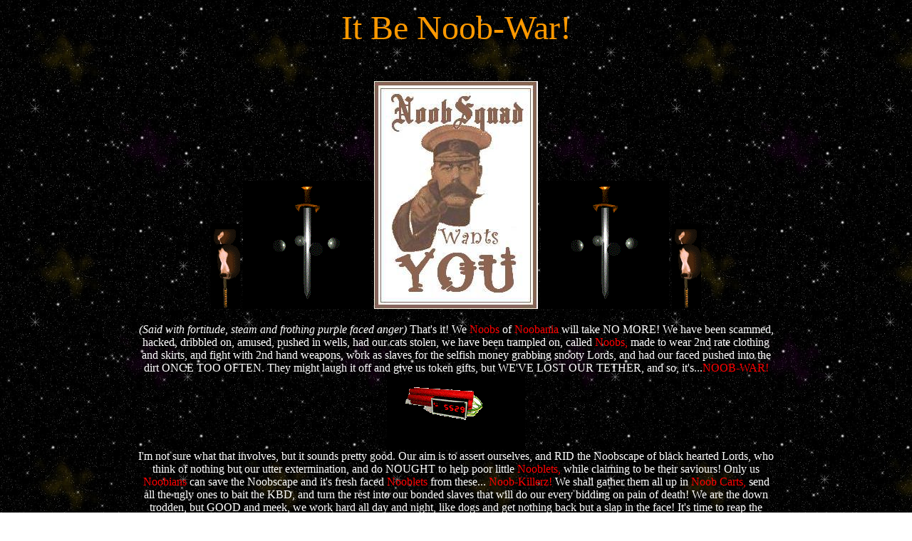

--- FILE ---
content_type: text/html
request_url: http://www.spookspring.com/noobsquad/NoobWar.html
body_size: 4692
content:
<!DOCTYPE HTML SYSTEM><html><head>
<title>	Noob War! When the noobs get out their ginormous guns, Spooks is making witty puns!</title></head>


<body background="starspoetry.jpg" bgproperties="fixed">



<div align=center> 
<table width=900><tr><td align=center>
<p style="font-family:verdana;font-size:300%;color:#ff9900">

It Be Noob-War!</p> 
<img src="imagegif/flame.gif"></img>
<img src="imagegif/sword.gif"></img>

<img src="imagegif/kitch.jpg"></img>

<img src="imagegif/sword.gif"></img>

<img src="imagegif/flame.gif"></img>
<br>
<p style="font-family:verdana;font-size:100%">
<font style="color:#ffffff">
<i>(Said with fortitude, steam and frothing purple faced anger)</i> That's it! We <font style="color:#ff0000">Noobs<font style="color:#ffffff"> of <font style="color:#ff0000">Noobania <font style="color:#ffffff">will take NO MORE! We have been scammed, hacked, dribbled on, amused, pushed in wells, had our cats stolen, we have been trampled on, called <font style="color:#ff0000">Noobs,<font style="color:#ffffff"> made to wear 2nd rate clothing and skirts, and fight with 2nd hand weapons, work as slaves for the selfish money grabbing snooty Lords, and had our faced pushed into the dirt ONCE TOO OFTEN. They might laugh it off and give us token gifts, but WE'VE LOST OUR TETHER, and so, it's...<font style="color:#ff0000">NOOB-WAR!<br>
<img src="imagegif/war.GIF"></img><br>
<font style="color:#ffffff">I'm not sure what that involves, but it sounds pretty good. Our aim is to assert ourselves, and RID the Noobscape of black hearted Lords, who think of nothing but our utter extermination, and do NOUGHT to help poor little <font style="color:#ff0000">Nooblets, <font style="color:#ffffff">while claiming to be their saviours! Only us <font style="color:#ff0000">Noobians <font style="color:#ffffff">can save the Noobscape and it's fresh faced <font style="color:#ff0000">Nooblets <font style="color:#ffffff">from these... <font style="color:#ff0000">Noob-Killerz!

<font style="color:#ffffff"> We shall gather them all up in <font style="color:#ff0000">Noob Carts,<font style="color:#ffffff"> send all the ugly ones to bait the KBD, and turn the rest into our bonded slaves that will do our every bidding on pain of death! We are the down trodden, but GOOD and meek, we work hard all day and night, like dogs and get nothing back but a slap in the face! It's time to reap the harvest of our efforts, and claim back the <font style="color:#ff0000"> Noob-Elven Kingdom <font style="color:#ffffff">that was once a fair land for all, not 10 eons hence, for <font style="color:#ff0000">Noobians, Nooblets, Planet Noob <font style="color:#ffffff">and<font style="color:#ff0000"> Noob Faries <font style="color:#ffffff">everywhere !
<br><br>
So choose thy weapons well wise warriors of good, light and noble descent, <br>for the hour is upon you to cry <font style="color:#ff0000">Kamakazee NoobSquad Invasion!<br><font style="color:#ff0000"><br>General NoobSprings<br><br>
<b>
<font style="color:#ff9900">
Blow wind and crack thy cheeks!<br>
It's the charge of the Noob brigade!<br>
For Planet Noobian, and King George!<br>
The NoobSquad will be saved!<br><br>
</b>
<font style="color:#ff0000">Event: <font style="color:#ffff00">World War. Server: 16. <font style="color:#ff0000">Place: <font style="color:#ffff00">Chaos Altar (Wildy lvl 36) <font style="color:#ff0000">Time: <font style="color:#ffff00">Saturday November 15th 2003 London 8pm Helsinki 10pm American Time Zone: Pacific 12pm Mountain 1pm Central 2pm Eastern 3pm. <font style="color:#ff0000">Uniform: <font style="color:#ffff00">U.K and Canada Wears Red Cape Finland and U.S Wears Blue cape. Planet Noobian - Bronze and Yellow Cape, we will meet in the Noob Guild (Draynor Manor) half an hour before! Bring arrows, armour, and a packed lunch!
</p>

</td></tr>
</table><br><br>
<img src="imagegif/flail.gif" width=120>
<img src="imagegif/bow.gif">
<img src="imagegif/swords.gif">
<img src="imagegif/bow2.GIF"><img src="imagegif/flail.gif" width=120></img><br>


<img src="imagegif/gatling.gif"></img>
<img src="imagegif/dove.gif"></img>
<img src="imagegif/gatling2.GIF"></img><br>


<p style="font-family:verdana;font-size:60%;color:#90FF00">By Spooksprings J.M.B. For Planet NoobSquad Inc © 2003. Images & sound effects, Free Public Shareware.
</p>
<img src="imagegif/noobflag46.JPG"></img>
<audio controls autoplay loop hidden>
  <source src="Musac/AirRaidSiren.mp3"" type="audio/mpeg">
  Your browser does not support the audio element.
</audio>
<audio controls autoplay loop hidden>
  <source src="Musac/Army.mp3"" type="audio/mpeg">
  Your browser does not support the audio element.
</audio>

</body></html>